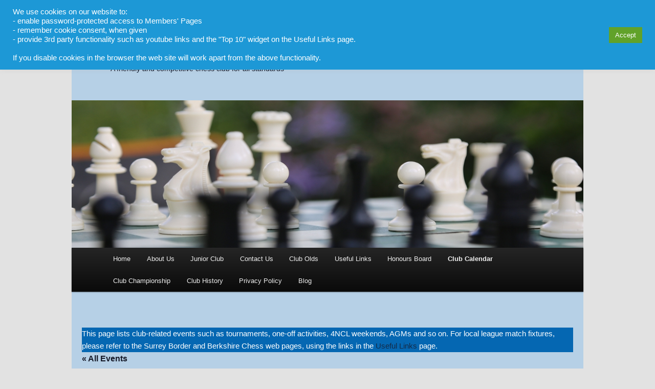

--- FILE ---
content_type: text/html; charset=UTF-8
request_url: https://crowthornechess.org.uk/event/club-real-world-meeting-4/
body_size: 15728
content:
<!DOCTYPE html>
<!--[if IE 6]>
<html id="ie6" dir="ltr" lang="en-GB">
<![endif]-->
<!--[if IE 7]>
<html id="ie7" dir="ltr" lang="en-GB">
<![endif]-->
<!--[if IE 8]>
<html id="ie8" dir="ltr" lang="en-GB">
<![endif]-->
<!--[if !(IE 6) | !(IE 7) | !(IE 8)  ]><!-->
<html dir="ltr" lang="en-GB">
<!--<![endif]-->
<head>
<meta charset="UTF-8" />
<meta name="viewport" content="width=device-width" />
<title>Club (real world) meeting | Crowthorne Chess ClubCrowthorne Chess Club</title>
<link rel="profile" href="http://gmpg.org/xfn/11" />
<link rel="stylesheet" type="text/css" media="all" href="https://crowthornechess.org.uk/wp-content/themes/twentyeleven-child/style.css" />
<link rel="pingback" href="https://crowthornechess.org.uk/xmlrpc.php" />
<!--[if lt IE 9]>
<script src="https://crowthornechess.org.uk/wp-content/themes/twentyeleven/js/html5.js" type="text/javascript"></script>
<![endif]-->
<link rel='stylesheet' id='tribe-events-views-v2-bootstrap-datepicker-styles-css' href='https://crowthornechess.org.uk/wp-content/plugins/the-events-calendar/vendor/bootstrap-datepicker/css/bootstrap-datepicker.standalone.min.css?ver=6.15.13.1' type='text/css' media='all' />
<link rel='stylesheet' id='tec-variables-skeleton-css' href='https://crowthornechess.org.uk/wp-content/plugins/the-events-calendar/common/build/css/variables-skeleton.css?ver=6.10.1' type='text/css' media='all' />
<link rel='stylesheet' id='tec-variables-full-css' href='https://crowthornechess.org.uk/wp-content/plugins/the-events-calendar/common/build/css/variables-full.css?ver=6.10.1' type='text/css' media='all' />
<link rel='stylesheet' id='tribe-common-skeleton-style-css' href='https://crowthornechess.org.uk/wp-content/plugins/the-events-calendar/common/build/css/common-skeleton.css?ver=6.10.1' type='text/css' media='all' />
<link rel='stylesheet' id='tribe-common-full-style-css' href='https://crowthornechess.org.uk/wp-content/plugins/the-events-calendar/common/build/css/common-full.css?ver=6.10.1' type='text/css' media='all' />
<link rel='stylesheet' id='tribe-tooltipster-css-css' href='https://crowthornechess.org.uk/wp-content/plugins/the-events-calendar/common/vendor/tooltipster/tooltipster.bundle.min.css?ver=6.10.1' type='text/css' media='all' />
<link rel='stylesheet' id='tribe-events-views-v2-skeleton-css' href='https://crowthornechess.org.uk/wp-content/plugins/the-events-calendar/build/css/views-skeleton.css?ver=6.15.13.1' type='text/css' media='all' />
<link rel='stylesheet' id='tribe-events-views-v2-full-css' href='https://crowthornechess.org.uk/wp-content/plugins/the-events-calendar/build/css/views-full.css?ver=6.15.13.1' type='text/css' media='all' />
<link rel='stylesheet' id='tribe-events-views-v2-print-css' href='https://crowthornechess.org.uk/wp-content/plugins/the-events-calendar/build/css/views-print.css?ver=6.15.13.1' type='text/css' media='print' />

		<!-- All in One SEO 4.9.3 - aioseo.com -->
	<meta name="description" content="We will meet on Thursday at the Cafe and Bar in the Pinewood Centre in Crowthorne. See the blog entry or for more details." />
	<meta name="robots" content="max-image-preview:large" />
	<meta name="author" content="crowword"/>
	<link rel="canonical" href="https://crowthornechess.org.uk/event/club-real-world-meeting-4/" />
	<meta name="generator" content="All in One SEO (AIOSEO) 4.9.3" />
		<script type="application/ld+json" class="aioseo-schema">
			{"@context":"https:\/\/schema.org","@graph":[{"@type":"BreadcrumbList","@id":"https:\/\/crowthornechess.org.uk\/event\/club-real-world-meeting-4\/#breadcrumblist","itemListElement":[{"@type":"ListItem","@id":"https:\/\/crowthornechess.org.uk#listItem","position":1,"name":"Home","item":"https:\/\/crowthornechess.org.uk","nextItem":{"@type":"ListItem","@id":"https:\/\/crowthornechess.org.uk\/events\/#listItem","name":"Events"}},{"@type":"ListItem","@id":"https:\/\/crowthornechess.org.uk\/events\/#listItem","position":2,"name":"Events","item":"https:\/\/crowthornechess.org.uk\/events\/","nextItem":{"@type":"ListItem","@id":"https:\/\/crowthornechess.org.uk\/events\/category\/club-meetings\/#listItem","name":"Club Meetings"},"previousItem":{"@type":"ListItem","@id":"https:\/\/crowthornechess.org.uk#listItem","name":"Home"}},{"@type":"ListItem","@id":"https:\/\/crowthornechess.org.uk\/events\/category\/club-meetings\/#listItem","position":3,"name":"Club Meetings","item":"https:\/\/crowthornechess.org.uk\/events\/category\/club-meetings\/","nextItem":{"@type":"ListItem","@id":"https:\/\/crowthornechess.org.uk\/event\/club-real-world-meeting-4\/#listItem","name":"Club (real world) meeting"},"previousItem":{"@type":"ListItem","@id":"https:\/\/crowthornechess.org.uk\/events\/#listItem","name":"Events"}},{"@type":"ListItem","@id":"https:\/\/crowthornechess.org.uk\/event\/club-real-world-meeting-4\/#listItem","position":4,"name":"Club (real world) meeting","previousItem":{"@type":"ListItem","@id":"https:\/\/crowthornechess.org.uk\/events\/category\/club-meetings\/#listItem","name":"Club Meetings"}}]},{"@type":"Organization","@id":"https:\/\/crowthornechess.org.uk\/#organization","name":"Crowthorne Chess Club","description":"A friendly and competitive chess club for all standards","url":"https:\/\/crowthornechess.org.uk\/","logo":{"@type":"ImageObject","url":"https:\/\/crowthornechess.org.uk\/wp-content\/uploads\/2020\/11\/crowlogo.jpg","@id":"https:\/\/crowthornechess.org.uk\/event\/club-real-world-meeting-4\/#organizationLogo","width":512,"height":512},"image":{"@id":"https:\/\/crowthornechess.org.uk\/event\/club-real-world-meeting-4\/#organizationLogo"}},{"@type":"Person","@id":"https:\/\/crowthornechess.org.uk\/author\/crowword\/#author","url":"https:\/\/crowthornechess.org.uk\/author\/crowword\/","name":"crowword","image":{"@type":"ImageObject","@id":"https:\/\/crowthornechess.org.uk\/event\/club-real-world-meeting-4\/#authorImage","url":"https:\/\/secure.gravatar.com\/avatar\/9df9e94ae628c8932961248ebd70e2b8972fdc121e987d68a0a58bcd9370f12b?s=96&d=mm&r=g","width":96,"height":96,"caption":"crowword"}},{"@type":"WebPage","@id":"https:\/\/crowthornechess.org.uk\/event\/club-real-world-meeting-4\/#webpage","url":"https:\/\/crowthornechess.org.uk\/event\/club-real-world-meeting-4\/","name":"Club (real world) meeting | Crowthorne Chess Club","description":"We will meet on Thursday at the Cafe and Bar in the Pinewood Centre in Crowthorne. See the blog entry or for more details.","inLanguage":"en-GB","isPartOf":{"@id":"https:\/\/crowthornechess.org.uk\/#website"},"breadcrumb":{"@id":"https:\/\/crowthornechess.org.uk\/event\/club-real-world-meeting-4\/#breadcrumblist"},"author":{"@id":"https:\/\/crowthornechess.org.uk\/author\/crowword\/#author"},"creator":{"@id":"https:\/\/crowthornechess.org.uk\/author\/crowword\/#author"},"datePublished":"2021-06-26T11:21:38+01:00","dateModified":"2021-06-26T11:23:45+01:00"},{"@type":"WebSite","@id":"https:\/\/crowthornechess.org.uk\/#website","url":"https:\/\/crowthornechess.org.uk\/","name":"Crowthorne Chess Club","description":"A friendly and competitive chess club for all standards","inLanguage":"en-GB","publisher":{"@id":"https:\/\/crowthornechess.org.uk\/#organization"}}]}
		</script>
		<!-- All in One SEO -->

<link rel='dns-prefetch' href='//fonts.googleapis.com' />
<link rel="alternate" type="application/rss+xml" title="Crowthorne Chess Club &raquo; Feed" href="https://crowthornechess.org.uk/feed/" />
<link rel="alternate" type="application/rss+xml" title="Crowthorne Chess Club &raquo; Comments Feed" href="https://crowthornechess.org.uk/comments/feed/" />
<link rel="alternate" type="text/calendar" title="Crowthorne Chess Club &raquo; iCal Feed" href="https://crowthornechess.org.uk/events/?ical=1" />
<link rel="alternate" title="oEmbed (JSON)" type="application/json+oembed" href="https://crowthornechess.org.uk/wp-json/oembed/1.0/embed?url=https%3A%2F%2Fcrowthornechess.org.uk%2Fevent%2Fclub-real-world-meeting-4%2F" />
<link rel="alternate" title="oEmbed (XML)" type="text/xml+oembed" href="https://crowthornechess.org.uk/wp-json/oembed/1.0/embed?url=https%3A%2F%2Fcrowthornechess.org.uk%2Fevent%2Fclub-real-world-meeting-4%2F&#038;format=xml" />
<style id='wp-img-auto-sizes-contain-inline-css' type='text/css'>
img:is([sizes=auto i],[sizes^="auto," i]){contain-intrinsic-size:3000px 1500px}
/*# sourceURL=wp-img-auto-sizes-contain-inline-css */
</style>
<link rel='stylesheet' id='tribe-events-v2-single-skeleton-css' href='https://crowthornechess.org.uk/wp-content/plugins/the-events-calendar/build/css/tribe-events-single-skeleton.css?ver=6.15.13.1' type='text/css' media='all' />
<link rel='stylesheet' id='tribe-events-v2-single-skeleton-full-css' href='https://crowthornechess.org.uk/wp-content/plugins/the-events-calendar/build/css/tribe-events-single-full.css?ver=6.15.13.1' type='text/css' media='all' />
<style id='wp-emoji-styles-inline-css' type='text/css'>

	img.wp-smiley, img.emoji {
		display: inline !important;
		border: none !important;
		box-shadow: none !important;
		height: 1em !important;
		width: 1em !important;
		margin: 0 0.07em !important;
		vertical-align: -0.1em !important;
		background: none !important;
		padding: 0 !important;
	}
/*# sourceURL=wp-emoji-styles-inline-css */
</style>
<link rel='stylesheet' id='wp-block-library-css' href='https://crowthornechess.org.uk/wp-includes/css/dist/block-library/style.min.css?ver=1a229c29d7b871799a33c5727b29ab65' type='text/css' media='all' />
<style id='global-styles-inline-css' type='text/css'>
:root{--wp--preset--aspect-ratio--square: 1;--wp--preset--aspect-ratio--4-3: 4/3;--wp--preset--aspect-ratio--3-4: 3/4;--wp--preset--aspect-ratio--3-2: 3/2;--wp--preset--aspect-ratio--2-3: 2/3;--wp--preset--aspect-ratio--16-9: 16/9;--wp--preset--aspect-ratio--9-16: 9/16;--wp--preset--color--black: #000;--wp--preset--color--cyan-bluish-gray: #abb8c3;--wp--preset--color--white: #fff;--wp--preset--color--pale-pink: #f78da7;--wp--preset--color--vivid-red: #cf2e2e;--wp--preset--color--luminous-vivid-orange: #ff6900;--wp--preset--color--luminous-vivid-amber: #fcb900;--wp--preset--color--light-green-cyan: #7bdcb5;--wp--preset--color--vivid-green-cyan: #00d084;--wp--preset--color--pale-cyan-blue: #8ed1fc;--wp--preset--color--vivid-cyan-blue: #0693e3;--wp--preset--color--vivid-purple: #9b51e0;--wp--preset--color--blue: #1982d1;--wp--preset--color--dark-gray: #373737;--wp--preset--color--medium-gray: #666;--wp--preset--color--light-gray: #e2e2e2;--wp--preset--gradient--vivid-cyan-blue-to-vivid-purple: linear-gradient(135deg,rgb(6,147,227) 0%,rgb(155,81,224) 100%);--wp--preset--gradient--light-green-cyan-to-vivid-green-cyan: linear-gradient(135deg,rgb(122,220,180) 0%,rgb(0,208,130) 100%);--wp--preset--gradient--luminous-vivid-amber-to-luminous-vivid-orange: linear-gradient(135deg,rgb(252,185,0) 0%,rgb(255,105,0) 100%);--wp--preset--gradient--luminous-vivid-orange-to-vivid-red: linear-gradient(135deg,rgb(255,105,0) 0%,rgb(207,46,46) 100%);--wp--preset--gradient--very-light-gray-to-cyan-bluish-gray: linear-gradient(135deg,rgb(238,238,238) 0%,rgb(169,184,195) 100%);--wp--preset--gradient--cool-to-warm-spectrum: linear-gradient(135deg,rgb(74,234,220) 0%,rgb(151,120,209) 20%,rgb(207,42,186) 40%,rgb(238,44,130) 60%,rgb(251,105,98) 80%,rgb(254,248,76) 100%);--wp--preset--gradient--blush-light-purple: linear-gradient(135deg,rgb(255,206,236) 0%,rgb(152,150,240) 100%);--wp--preset--gradient--blush-bordeaux: linear-gradient(135deg,rgb(254,205,165) 0%,rgb(254,45,45) 50%,rgb(107,0,62) 100%);--wp--preset--gradient--luminous-dusk: linear-gradient(135deg,rgb(255,203,112) 0%,rgb(199,81,192) 50%,rgb(65,88,208) 100%);--wp--preset--gradient--pale-ocean: linear-gradient(135deg,rgb(255,245,203) 0%,rgb(182,227,212) 50%,rgb(51,167,181) 100%);--wp--preset--gradient--electric-grass: linear-gradient(135deg,rgb(202,248,128) 0%,rgb(113,206,126) 100%);--wp--preset--gradient--midnight: linear-gradient(135deg,rgb(2,3,129) 0%,rgb(40,116,252) 100%);--wp--preset--font-size--small: 13px;--wp--preset--font-size--medium: 20px;--wp--preset--font-size--large: 36px;--wp--preset--font-size--x-large: 42px;--wp--preset--spacing--20: 0.44rem;--wp--preset--spacing--30: 0.67rem;--wp--preset--spacing--40: 1rem;--wp--preset--spacing--50: 1.5rem;--wp--preset--spacing--60: 2.25rem;--wp--preset--spacing--70: 3.38rem;--wp--preset--spacing--80: 5.06rem;--wp--preset--shadow--natural: 6px 6px 9px rgba(0, 0, 0, 0.2);--wp--preset--shadow--deep: 12px 12px 50px rgba(0, 0, 0, 0.4);--wp--preset--shadow--sharp: 6px 6px 0px rgba(0, 0, 0, 0.2);--wp--preset--shadow--outlined: 6px 6px 0px -3px rgb(255, 255, 255), 6px 6px rgb(0, 0, 0);--wp--preset--shadow--crisp: 6px 6px 0px rgb(0, 0, 0);}:where(.is-layout-flex){gap: 0.5em;}:where(.is-layout-grid){gap: 0.5em;}body .is-layout-flex{display: flex;}.is-layout-flex{flex-wrap: wrap;align-items: center;}.is-layout-flex > :is(*, div){margin: 0;}body .is-layout-grid{display: grid;}.is-layout-grid > :is(*, div){margin: 0;}:where(.wp-block-columns.is-layout-flex){gap: 2em;}:where(.wp-block-columns.is-layout-grid){gap: 2em;}:where(.wp-block-post-template.is-layout-flex){gap: 1.25em;}:where(.wp-block-post-template.is-layout-grid){gap: 1.25em;}.has-black-color{color: var(--wp--preset--color--black) !important;}.has-cyan-bluish-gray-color{color: var(--wp--preset--color--cyan-bluish-gray) !important;}.has-white-color{color: var(--wp--preset--color--white) !important;}.has-pale-pink-color{color: var(--wp--preset--color--pale-pink) !important;}.has-vivid-red-color{color: var(--wp--preset--color--vivid-red) !important;}.has-luminous-vivid-orange-color{color: var(--wp--preset--color--luminous-vivid-orange) !important;}.has-luminous-vivid-amber-color{color: var(--wp--preset--color--luminous-vivid-amber) !important;}.has-light-green-cyan-color{color: var(--wp--preset--color--light-green-cyan) !important;}.has-vivid-green-cyan-color{color: var(--wp--preset--color--vivid-green-cyan) !important;}.has-pale-cyan-blue-color{color: var(--wp--preset--color--pale-cyan-blue) !important;}.has-vivid-cyan-blue-color{color: var(--wp--preset--color--vivid-cyan-blue) !important;}.has-vivid-purple-color{color: var(--wp--preset--color--vivid-purple) !important;}.has-black-background-color{background-color: var(--wp--preset--color--black) !important;}.has-cyan-bluish-gray-background-color{background-color: var(--wp--preset--color--cyan-bluish-gray) !important;}.has-white-background-color{background-color: var(--wp--preset--color--white) !important;}.has-pale-pink-background-color{background-color: var(--wp--preset--color--pale-pink) !important;}.has-vivid-red-background-color{background-color: var(--wp--preset--color--vivid-red) !important;}.has-luminous-vivid-orange-background-color{background-color: var(--wp--preset--color--luminous-vivid-orange) !important;}.has-luminous-vivid-amber-background-color{background-color: var(--wp--preset--color--luminous-vivid-amber) !important;}.has-light-green-cyan-background-color{background-color: var(--wp--preset--color--light-green-cyan) !important;}.has-vivid-green-cyan-background-color{background-color: var(--wp--preset--color--vivid-green-cyan) !important;}.has-pale-cyan-blue-background-color{background-color: var(--wp--preset--color--pale-cyan-blue) !important;}.has-vivid-cyan-blue-background-color{background-color: var(--wp--preset--color--vivid-cyan-blue) !important;}.has-vivid-purple-background-color{background-color: var(--wp--preset--color--vivid-purple) !important;}.has-black-border-color{border-color: var(--wp--preset--color--black) !important;}.has-cyan-bluish-gray-border-color{border-color: var(--wp--preset--color--cyan-bluish-gray) !important;}.has-white-border-color{border-color: var(--wp--preset--color--white) !important;}.has-pale-pink-border-color{border-color: var(--wp--preset--color--pale-pink) !important;}.has-vivid-red-border-color{border-color: var(--wp--preset--color--vivid-red) !important;}.has-luminous-vivid-orange-border-color{border-color: var(--wp--preset--color--luminous-vivid-orange) !important;}.has-luminous-vivid-amber-border-color{border-color: var(--wp--preset--color--luminous-vivid-amber) !important;}.has-light-green-cyan-border-color{border-color: var(--wp--preset--color--light-green-cyan) !important;}.has-vivid-green-cyan-border-color{border-color: var(--wp--preset--color--vivid-green-cyan) !important;}.has-pale-cyan-blue-border-color{border-color: var(--wp--preset--color--pale-cyan-blue) !important;}.has-vivid-cyan-blue-border-color{border-color: var(--wp--preset--color--vivid-cyan-blue) !important;}.has-vivid-purple-border-color{border-color: var(--wp--preset--color--vivid-purple) !important;}.has-vivid-cyan-blue-to-vivid-purple-gradient-background{background: var(--wp--preset--gradient--vivid-cyan-blue-to-vivid-purple) !important;}.has-light-green-cyan-to-vivid-green-cyan-gradient-background{background: var(--wp--preset--gradient--light-green-cyan-to-vivid-green-cyan) !important;}.has-luminous-vivid-amber-to-luminous-vivid-orange-gradient-background{background: var(--wp--preset--gradient--luminous-vivid-amber-to-luminous-vivid-orange) !important;}.has-luminous-vivid-orange-to-vivid-red-gradient-background{background: var(--wp--preset--gradient--luminous-vivid-orange-to-vivid-red) !important;}.has-very-light-gray-to-cyan-bluish-gray-gradient-background{background: var(--wp--preset--gradient--very-light-gray-to-cyan-bluish-gray) !important;}.has-cool-to-warm-spectrum-gradient-background{background: var(--wp--preset--gradient--cool-to-warm-spectrum) !important;}.has-blush-light-purple-gradient-background{background: var(--wp--preset--gradient--blush-light-purple) !important;}.has-blush-bordeaux-gradient-background{background: var(--wp--preset--gradient--blush-bordeaux) !important;}.has-luminous-dusk-gradient-background{background: var(--wp--preset--gradient--luminous-dusk) !important;}.has-pale-ocean-gradient-background{background: var(--wp--preset--gradient--pale-ocean) !important;}.has-electric-grass-gradient-background{background: var(--wp--preset--gradient--electric-grass) !important;}.has-midnight-gradient-background{background: var(--wp--preset--gradient--midnight) !important;}.has-small-font-size{font-size: var(--wp--preset--font-size--small) !important;}.has-medium-font-size{font-size: var(--wp--preset--font-size--medium) !important;}.has-large-font-size{font-size: var(--wp--preset--font-size--large) !important;}.has-x-large-font-size{font-size: var(--wp--preset--font-size--x-large) !important;}
/*# sourceURL=global-styles-inline-css */
</style>

<style id='classic-theme-styles-inline-css' type='text/css'>
/*! This file is auto-generated */
.wp-block-button__link{color:#fff;background-color:#32373c;border-radius:9999px;box-shadow:none;text-decoration:none;padding:calc(.667em + 2px) calc(1.333em + 2px);font-size:1.125em}.wp-block-file__button{background:#32373c;color:#fff;text-decoration:none}
/*# sourceURL=/wp-includes/css/classic-themes.min.css */
</style>
<link rel='stylesheet' id='bbspoiler-css' href='https://crowthornechess.org.uk/wp-content/plugins/bbspoiler/inc/bbspoiler.css?ver=1a229c29d7b871799a33c5727b29ab65' type='text/css' media='all' />
<link rel='stylesheet' id='cookie-law-info-css' href='https://crowthornechess.org.uk/wp-content/plugins/cookie-law-info/legacy/public/css/cookie-law-info-public.css?ver=3.3.9.1' type='text/css' media='all' />
<link rel='stylesheet' id='cookie-law-info-gdpr-css' href='https://crowthornechess.org.uk/wp-content/plugins/cookie-law-info/legacy/public/css/cookie-law-info-gdpr.css?ver=3.3.9.1' type='text/css' media='all' />
<link rel='stylesheet' id='english-chess-data-css' href='https://crowthornechess.org.uk/wp-content/plugins/english-chess-data/public/css/echd-league-data-public.css?ver=1.0.3' type='text/css' media='all' />
<link rel='stylesheet' id='daextletal-google-font-1-css' href='https://fonts.googleapis.com/css2?family=Open+Sans&#038;ver=1.22#038;display=swap' type='text/css' media='all' />
<link rel='stylesheet' id='daextletal-general-css' href='https://crowthornechess.org.uk/wp-content/plugins/league-table-lite/public/assets/css/general.min.css?ver=1.22' type='text/css' media='all' />
<link rel='stylesheet' id='twentyeleven-block-style-css' href='https://crowthornechess.org.uk/wp-content/themes/twentyeleven/blocks.css?ver=20240703' type='text/css' media='all' />
<link rel='stylesheet' id='easy_table_style-css' href='https://crowthornechess.org.uk/wp-content/plugins/easy-table/themes/cuscosky/style.css?ver=1.8' type='text/css' media='all' />
<link rel='stylesheet' id='fo-fonts-declaration-css' href='https://crowthornechess.org.uk/wp-content/uploads/font-organizer/fo-declarations.css?ver=1a229c29d7b871799a33c5727b29ab65' type='text/css' media='all' />
<link rel='stylesheet' id='fo-fonts-elements-css' href='https://crowthornechess.org.uk/wp-content/uploads/font-organizer/fo-elements.css?ver=1a229c29d7b871799a33c5727b29ab65' type='text/css' media='all' />
<script type="text/javascript" src="https://crowthornechess.org.uk/wp-includes/js/jquery/jquery.min.js?ver=3.7.1" id="jquery-core-js"></script>
<script type="text/javascript" src="https://crowthornechess.org.uk/wp-includes/js/jquery/jquery-migrate.min.js?ver=3.4.1" id="jquery-migrate-js"></script>
<script type="text/javascript" src="https://crowthornechess.org.uk/wp-content/plugins/the-events-calendar/common/build/js/tribe-common.js?ver=9c44e11f3503a33e9540" id="tribe-common-js"></script>
<script type="text/javascript" src="https://crowthornechess.org.uk/wp-content/plugins/the-events-calendar/build/js/views/breakpoints.js?ver=4208de2df2852e0b91ec" id="tribe-events-views-v2-breakpoints-js"></script>
<script type="text/javascript" id="bbspoiler-js-extra">
/* <![CDATA[ */
var title = {"unfolded":"Expand","folded":"Collapse"};
//# sourceURL=bbspoiler-js-extra
/* ]]> */
</script>
<script type="text/javascript" src="https://crowthornechess.org.uk/wp-content/plugins/bbspoiler/inc/bbspoiler.js?ver=1a229c29d7b871799a33c5727b29ab65" id="bbspoiler-js"></script>
<script type="text/javascript" id="cookie-law-info-js-extra">
/* <![CDATA[ */
var Cli_Data = {"nn_cookie_ids":[],"cookielist":[],"non_necessary_cookies":[],"ccpaEnabled":"","ccpaRegionBased":"","ccpaBarEnabled":"","strictlyEnabled":["necessary","obligatoire"],"ccpaType":"gdpr","js_blocking":"1","custom_integration":"","triggerDomRefresh":"","secure_cookies":""};
var cli_cookiebar_settings = {"animate_speed_hide":"500","animate_speed_show":"500","background":"#1d98d6","border":"#b1a6a6c2","border_on":"","button_1_button_colour":"#61a229","button_1_button_hover":"#4e8221","button_1_link_colour":"#fff","button_1_as_button":"1","button_1_new_win":"","button_2_button_colour":"#333","button_2_button_hover":"#292929","button_2_link_colour":"#444","button_2_as_button":"","button_2_hidebar":"","button_3_button_colour":"#dedfe0","button_3_button_hover":"#b2b2b3","button_3_link_colour":"#333333","button_3_as_button":"1","button_3_new_win":"","button_4_button_colour":"#dedfe0","button_4_button_hover":"#b2b2b3","button_4_link_colour":"#333333","button_4_as_button":"1","button_7_button_colour":"#61a229","button_7_button_hover":"#4e8221","button_7_link_colour":"#fff","button_7_as_button":"1","button_7_new_win":"","font_family":"inherit","header_fix":"1","notify_animate_hide":"1","notify_animate_show":"","notify_div_id":"#cookie-law-info-bar","notify_position_horizontal":"right","notify_position_vertical":"top","scroll_close":"","scroll_close_reload":"","accept_close_reload":"","reject_close_reload":"","showagain_tab":"","showagain_background":"#fff","showagain_border":"#000","showagain_div_id":"#cookie-law-info-again","showagain_x_position":"100px","text":"#ffffff","show_once_yn":"","show_once":"10000","logging_on":"","as_popup":"","popup_overlay":"","bar_heading_text":"","cookie_bar_as":"banner","popup_showagain_position":"bottom-right","widget_position":"left"};
var log_object = {"ajax_url":"https://crowthornechess.org.uk/wp-admin/admin-ajax.php"};
//# sourceURL=cookie-law-info-js-extra
/* ]]> */
</script>
<script type="text/javascript" src="https://crowthornechess.org.uk/wp-content/plugins/cookie-law-info/legacy/public/js/cookie-law-info-public.js?ver=3.3.9.1" id="cookie-law-info-js"></script>
<link rel="https://api.w.org/" href="https://crowthornechess.org.uk/wp-json/" /><link rel="alternate" title="JSON" type="application/json" href="https://crowthornechess.org.uk/wp-json/wp/v2/tribe_events/2874" /><link rel="EditURI" type="application/rsd+xml" title="RSD" href="https://crowthornechess.org.uk/xmlrpc.php?rsd" />

<link rel='shortlink' href='https://crowthornechess.org.uk/?p=2874' />
<meta name="tec-api-version" content="v1"><meta name="tec-api-origin" content="https://crowthornechess.org.uk"><link rel="alternate" href="https://crowthornechess.org.uk/wp-json/tribe/events/v1/events/2874" /><!-- Analytics by WP Statistics - https://wp-statistics.com -->
	<style>
		/* Link color */
		a,
		#site-title a:focus,
		#site-title a:hover,
		#site-title a:active,
		.entry-title a:hover,
		.entry-title a:focus,
		.entry-title a:active,
		.widget_twentyeleven_ephemera .comments-link a:hover,
		section.recent-posts .other-recent-posts a[rel="bookmark"]:hover,
		section.recent-posts .other-recent-posts .comments-link a:hover,
		.format-image footer.entry-meta a:hover,
		#site-generator a:hover {
			color: #152b48;
		}
		section.recent-posts .other-recent-posts .comments-link a:hover {
			border-color: #152b48;
		}
		article.feature-image.small .entry-summary p a:hover,
		.entry-header .comments-link a:hover,
		.entry-header .comments-link a:focus,
		.entry-header .comments-link a:active,
		.feature-slider a.active {
			background-color: #152b48;
		}
	</style>
			<style type="text/css" id="twentyeleven-header-css">
				#site-title a,
		#site-description {
			color: #000e23;
		}
		</style>
		<script type="application/ld+json">
[{"@context":"http://schema.org","@type":"Event","name":"Club (real world) meeting","description":"&lt;p&gt;We will meet on Thursday at the Cafe and Bar in the Pinewood Centre in Crowthorne. See the blog entry or for more details.&lt;/p&gt;\\n","url":"https://crowthornechess.org.uk/event/club-real-world-meeting-4/","eventAttendanceMode":"https://schema.org/OfflineEventAttendanceMode","eventStatus":"https://schema.org/EventScheduled","startDate":"2021-07-01T20:00:00+01:00","endDate":"2021-07-01T22:00:00+01:00","location":{"@type":"Place","name":"Pinewood Centre","description":"","url":"","address":{"@type":"PostalAddress","streetAddress":"Pinewood Centre, Old Wokingham Road","addressLocality":"Wokingham","addressRegion":"Berkshire","postalCode":"RG40 3AQ","addressCountry":"United Kingdom"},"telephone":"","sameAs":"https://www.pinewoodbarandcafe.co.uk/"},"organizer":{"@type":"Person","name":"Jonathan Welton","description":"","url":"","telephone":"","email":"","sameAs":""},"performer":"Organization"}]
</script><link rel="icon" href="https://crowthornechess.org.uk/wp-content/uploads/2019/07/cropped-crowboard512-32x32.jpg" sizes="32x32" />
<link rel="icon" href="https://crowthornechess.org.uk/wp-content/uploads/2019/07/cropped-crowboard512-192x192.jpg" sizes="192x192" />
<link rel="apple-touch-icon" href="https://crowthornechess.org.uk/wp-content/uploads/2019/07/cropped-crowboard512-180x180.jpg" />
<meta name="msapplication-TileImage" content="https://crowthornechess.org.uk/wp-content/uploads/2019/07/cropped-crowboard512-270x270.jpg" />
		<style type="text/css" id="wp-custom-css">
			.left-sidebar #primary {
	float: right;
	margin: 0 0 0 -21.4%;
	width: 100%;
}
.left-sidebar #content {
	margin: 0 7.6% 0 25%;
	width: 69.4%;
}
.left-sidebar #secondary {
	float: left;
	margin-left: 7.6%;
	margin-right: 0;
	width: 13.8%;
}
#page {
background-color: #b6d0e6;
}		</style>
		<link rel='stylesheet' id='cookie-law-info-table-css' href='https://crowthornechess.org.uk/wp-content/plugins/cookie-law-info/legacy/public/css/cookie-law-info-table.css?ver=3.3.9.1' type='text/css' media='all' />
</head>

<body class="wp-singular tribe_events-template-default single single-tribe_events postid-2874 custom-background wp-embed-responsive wp-theme-twentyeleven wp-child-theme-twentyeleven-child tribe-events-page-template tribe-no-js tribe-filter-live singular two-column left-sidebar events-single tribe-events-style-full tribe-events-style-theme">
<div id="page" class="hfeed">
	<header id="branding" role="banner">
			<hgroup>
				<h1 id="site-title"><span><a href="https://crowthornechess.org.uk/" rel="home">Crowthorne Chess Club</a></span></h1>
				<h2 id="site-description">A friendly and competitive chess club for all standards</h2>
			</hgroup>

						<a href="https://crowthornechess.org.uk/">
									<img src="https://www.crowthornechess.org.uk/wp-content/uploads/2014/06/1588-1.jpg" width="1000" height="288" alt="" />
							</a>
			
			<!--THis block has been commented out by CP					<form method="get" id="searchform" action="https://crowthornechess.org.uk/">
		<label for="s" class="assistive-text">Search</label>
		<input type="text" class="field" name="s" id="s" placeholder="Search" />
		<input type="submit" class="submit" name="submit" id="searchsubmit" value="Search" />
	</form>
			-->

			<nav id="access" role="navigation">
				<h3 class="assistive-text">Main menu</h3>
								<div class="skip-link"><a class="assistive-text" href="#content">Skip to primary content</a></div>
												<div class="menu-menu-2-container"><ul id="menu-menu-2" class="menu"><li id="menu-item-757" class="menu-item menu-item-type-post_type menu-item-object-page menu-item-757"><a href="https://crowthornechess.org.uk/home/">Home</a></li>
<li id="menu-item-760" class="menu-item menu-item-type-post_type menu-item-object-page menu-item-has-children menu-item-760"><a href="https://crowthornechess.org.uk/about-us/">About Us</a>
<ul class="sub-menu">
	<li id="menu-item-3241" class="menu-item menu-item-type-custom menu-item-object-custom menu-item-3241"><a href="https://crowthornechess.org.uk/about-us#ClubNight">&#8211; Club Nights</a></li>
	<li id="menu-item-982" class="menu-item menu-item-type-custom menu-item-object-custom menu-item-982"><a href="https://crowthornechess.org.uk/about-us#Location">&#8211; Location</a></li>
	<li id="menu-item-983" class="menu-item menu-item-type-custom menu-item-object-custom menu-item-983"><a href="https://crowthornechess.org.uk/about-us#DetailedDirections">&#8211; Detailed Directions</a></li>
	<li id="menu-item-986" class="menu-item menu-item-type-custom menu-item-object-custom menu-item-986"><a href="https://crowthornechess.org.uk/about-us#Membership">&#8211; Membership rates</a></li>
	<li id="menu-item-987" class="menu-item menu-item-type-custom menu-item-object-custom menu-item-987"><a href="https://crowthornechess.org.uk/about-us#Teams">&#8211; Teams</a></li>
</ul>
</li>
<li id="menu-item-758" class="menu-item menu-item-type-post_type menu-item-object-page menu-item-758"><a href="https://crowthornechess.org.uk/junior-club/">Junior Club</a></li>
<li id="menu-item-759" class="menu-item menu-item-type-post_type menu-item-object-page menu-item-759"><a href="https://crowthornechess.org.uk/contact-us/">Contact Us</a></li>
<li id="menu-item-755" class="menu-item menu-item-type-post_type menu-item-object-page menu-item-has-children menu-item-755"><a href="https://crowthornechess.org.uk/club-news/">Club Olds</a>
<ul class="sub-menu">
	<li id="menu-item-1068" class="menu-item menu-item-type-custom menu-item-object-custom menu-item-1068"><a href="https://crowthornechess.org.uk/club-news/">&#8211; Old News (pre-December 2017)</a></li>
	<li id="menu-item-756" class="menu-item menu-item-type-post_type menu-item-object-page menu-item-756"><a href="https://crowthornechess.org.uk/club-news/old-news-pre-summer-2015/">&#8211; Very Old News  (pre-Summer 2015)</a></li>
</ul>
</li>
<li id="menu-item-754" class="menu-item menu-item-type-post_type menu-item-object-page menu-item-754"><a href="https://crowthornechess.org.uk/useful-links/">Useful Links</a></li>
<li id="menu-item-749" class="menu-item menu-item-type-post_type menu-item-object-page menu-item-749"><a href="https://crowthornechess.org.uk/honours-board/">Honours Board</a></li>
<li id="menu-item-761" class="menu-item menu-item-type-custom menu-item-object-custom current-menu-item current_page_item menu-item-761"><a href="https://crowthornechess.org.uk/events/">Club Calendar</a></li>
<li id="menu-item-4401" class="menu-item menu-item-type-post_type menu-item-object-page menu-item-4401"><a href="https://crowthornechess.org.uk/club-championship-5/">Club Championship</a></li>
<li id="menu-item-4022" class="menu-item menu-item-type-post_type menu-item-object-page menu-item-4022"><a href="https://crowthornechess.org.uk/history/">Club History</a></li>
<li id="menu-item-750" class="menu-item menu-item-type-post_type menu-item-object-page menu-item-750"><a href="https://crowthornechess.org.uk/cookie-policy/">Privacy Policy</a></li>
<li id="menu-item-3757" class="menu-item menu-item-type-custom menu-item-object-custom menu-item-3757"><a href="https://www.crowthornechess.org.uk/">Blog</a></li>
</ul></div>			</nav><!-- #access -->
	</header><!-- #branding -->


	<div id="main">
<section id="tribe-events-pg-template" class="tribe-events-pg-template" role="main"><div class="tribe-events-before-html"><div style="background-color: #0567b2; color: white;">This page lists club-related events such as tournaments, one-off activities, 4NCL weekends, AGMs and so on. For local league match fixtures, please refer to the Surrey Border and Berkshire Chess web pages, using the links in the <a href="https://crowthornechess.org.uk/useful-links/">Useful Links</a> page.</div>
</div><span class="tribe-events-ajax-loading"><img class="tribe-events-spinner-medium" src="https://crowthornechess.org.uk/wp-content/plugins/the-events-calendar/src/resources/images/tribe-loading.gif" alt="Loading Events" /></span>
<div id="tribe-events-content" class="tribe-events-single">

	<p class="tribe-events-back">
		<a href="https://crowthornechess.org.uk/events/"> &laquo; All Events</a>
	</p>

	<!-- Notices -->
	<div class="tribe-events-notices"><ul><li>This event has passed.</li></ul></div>
	<h1 class="tribe-events-single-event-title">Club (real world) meeting</h1>
	<div class="tribe-events-schedule tribe-clearfix">
		<div><span class="tribe-event-date-start">Thursday, 1 July 2021 at 8:00 pm</span> - <span class="tribe-event-time">10:00 pm</span></div>			</div>

	<!-- Event header -->
	<div id="tribe-events-header"  data-title="Club (real world) meeting | Crowthorne Chess Club" data-viewtitle="Club (real world) meeting">
		<!-- Navigation -->
		<nav class="tribe-events-nav-pagination" aria-label="Event Navigation">
			<ul class="tribe-events-sub-nav">
				<li class="tribe-events-nav-previous"><a href="https://crowthornechess.org.uk/event/club-real-world-meeting-3/"><span>&laquo;</span> Club (real world) meeting</a></li>
				<li class="tribe-events-nav-next"><a href="https://crowthornechess.org.uk/event/club-real-world-meeting-5/">Club (real world) meeting <span>&raquo;</span></a></li>
			</ul>
			<!-- .tribe-events-sub-nav -->
		</nav>
	</div>
	<!-- #tribe-events-header -->

			<div id="post-2874" class="post-2874 tribe_events type-tribe_events status-publish hentry tribe_events_cat-club-meetings cat_club-meetings">
			<!-- Event featured image, but exclude link -->
			
			<!-- Event content -->
						<div class="tribe-events-single-event-description tribe-events-content">
				<p>We will meet on Thursday at the Cafe and Bar in the Pinewood Centre in Crowthorne. See the <u><a href="https://crowthornechess.org.uk/a-real-meet-up/" target="_blank" rel="noopener">blog entry</a></u> or for more details.</p>
			</div>
			<!-- .tribe-events-single-event-description -->
			<div class="tribe-events tribe-common">
	<div class="tribe-events-c-subscribe-dropdown__container">
		<div class="tribe-events-c-subscribe-dropdown">
			<div class="tribe-common-c-btn-border tribe-events-c-subscribe-dropdown__button">
				<svg
	 class="tribe-common-c-svgicon tribe-common-c-svgicon--cal-export tribe-events-c-subscribe-dropdown__export-icon" 	aria-hidden="true"
	viewBox="0 0 23 17"
	xmlns="http://www.w3.org/2000/svg"
>
	<path fill-rule="evenodd" clip-rule="evenodd" d="M.128.896V16.13c0 .211.145.383.323.383h15.354c.179 0 .323-.172.323-.383V.896c0-.212-.144-.383-.323-.383H.451C.273.513.128.684.128.896Zm16 6.742h-.901V4.679H1.009v10.729h14.218v-3.336h.901V7.638ZM1.01 1.614h14.218v2.058H1.009V1.614Z" />
	<path d="M20.5 9.846H8.312M18.524 6.953l2.89 2.909-2.855 2.855" stroke-width="1.2" stroke-linecap="round" stroke-linejoin="round"/>
</svg>
				<button
					class="tribe-events-c-subscribe-dropdown__button-text"
					aria-expanded="false"
					aria-controls="tribe-events-subscribe-dropdown-content"
					aria-label="View links to add events to your calendar"
				>
					Add to calendar				</button>
				<svg
	 class="tribe-common-c-svgicon tribe-common-c-svgicon--caret-down tribe-events-c-subscribe-dropdown__button-icon" 	aria-hidden="true"
	viewBox="0 0 10 7"
	xmlns="http://www.w3.org/2000/svg"
>
	<path fill-rule="evenodd" clip-rule="evenodd" d="M1.008.609L5 4.6 8.992.61l.958.958L5 6.517.05 1.566l.958-.958z" class="tribe-common-c-svgicon__svg-fill"/>
</svg>
			</div>
			<div id="tribe-events-subscribe-dropdown-content" class="tribe-events-c-subscribe-dropdown__content">
				<ul class="tribe-events-c-subscribe-dropdown__list">
											
<li class="tribe-events-c-subscribe-dropdown__list-item tribe-events-c-subscribe-dropdown__list-item--gcal">
	<a
		href="https://www.google.com/calendar/event?action=TEMPLATE&#038;dates=20210701T200000/20210701T220000&#038;text=Club%20%28real%20world%29%20meeting&#038;details=We+will+meet+on+Thursday+at+the+Cafe+and+Bar+in+the+Pinewood+Centre+in+Crowthorne.+See+the+%3Cu%3E%3Ca+href%3D%22https%3A%2F%2Fcrowthornechess.org.uk%2Fa-real-meet-up%2F%22+target%3D%22_blank%22+rel%3D%22noopener%22%3Eblog+entry%3C%2Fa%3E%3C%2Fu%3E+or+for+more+details.&#038;location=Pinewood%20Centre,%20Pinewood%20Centre,%20Old%20Wokingham%20Road,%20Wokingham,%20Berkshire,%20RG40%203AQ,%20United%20Kingdom&#038;trp=false&#038;ctz=Europe/London&#038;sprop=website:https://crowthornechess.org.uk"
		class="tribe-events-c-subscribe-dropdown__list-item-link"
		target="_blank"
		rel="noopener noreferrer nofollow noindex"
	>
		Google Calendar	</a>
</li>
											
<li class="tribe-events-c-subscribe-dropdown__list-item tribe-events-c-subscribe-dropdown__list-item--ical">
	<a
		href="webcal://crowthornechess.org.uk/event/club-real-world-meeting-4/?ical=1"
		class="tribe-events-c-subscribe-dropdown__list-item-link"
		target="_blank"
		rel="noopener noreferrer nofollow noindex"
	>
		iCalendar	</a>
</li>
											
<li class="tribe-events-c-subscribe-dropdown__list-item tribe-events-c-subscribe-dropdown__list-item--outlook-365">
	<a
		href="https://outlook.office.com/owa/?path=/calendar/action/compose&#038;rrv=addevent&#038;startdt=2021-07-01T20%3A00%3A00%2B01%3A00&#038;enddt=2021-07-01T22%3A00%3A00%2B01%3A00&#038;location=Pinewood%20Centre,%20Pinewood%20Centre,%20Old%20Wokingham%20Road,%20Wokingham,%20Berkshire,%20RG40%203AQ,%20United%20Kingdom&#038;subject=Club%20%28real%20world%29%20meeting&#038;body=We%20will%20meet%20on%20Thursday%20at%20the%20Cafe%20and%20Bar%20in%20the%20Pinewood%20Centre%20in%20Crowthorne.%20See%20the%20blog%20entry%20or%20for%20more%20details."
		class="tribe-events-c-subscribe-dropdown__list-item-link"
		target="_blank"
		rel="noopener noreferrer nofollow noindex"
	>
		Outlook 365	</a>
</li>
											
<li class="tribe-events-c-subscribe-dropdown__list-item tribe-events-c-subscribe-dropdown__list-item--outlook-live">
	<a
		href="https://outlook.live.com/owa/?path=/calendar/action/compose&#038;rrv=addevent&#038;startdt=2021-07-01T20%3A00%3A00%2B01%3A00&#038;enddt=2021-07-01T22%3A00%3A00%2B01%3A00&#038;location=Pinewood%20Centre,%20Pinewood%20Centre,%20Old%20Wokingham%20Road,%20Wokingham,%20Berkshire,%20RG40%203AQ,%20United%20Kingdom&#038;subject=Club%20%28real%20world%29%20meeting&#038;body=We%20will%20meet%20on%20Thursday%20at%20the%20Cafe%20and%20Bar%20in%20the%20Pinewood%20Centre%20in%20Crowthorne.%20See%20the%20blog%20entry%20or%20for%20more%20details."
		class="tribe-events-c-subscribe-dropdown__list-item-link"
		target="_blank"
		rel="noopener noreferrer nofollow noindex"
	>
		Outlook Live	</a>
</li>
									</ul>
			</div>
		</div>
	</div>
</div>

			<!-- Event meta -->
						
	<div class="tribe-events-single-section tribe-events-event-meta primary tribe-clearfix">


<div class="tribe-events-meta-group tribe-events-meta-group-details">
	<h2 class="tribe-events-single-section-title"> Details </h2>
	<ul class="tribe-events-meta-list">

		
			<li class="tribe-events-meta-item">
				<span class="tribe-events-start-date-label tribe-events-meta-label">Date:</span>
				<span class="tribe-events-meta-value">
					<abbr class="tribe-events-abbr tribe-events-start-date published dtstart" title="2021-07-01"> Thursday, 1 July 2021 </abbr>
				</span>
			</li>

			<li class="tribe-events-meta-item">
				<span class="tribe-events-start-time-label tribe-events-meta-label">Time:</span>
				<span class="tribe-events-meta-value">
					<div class="tribe-events-abbr tribe-events-start-time published dtstart" title="2021-07-01">
						8:00 pm - 10:00 pm											</div>
				</span>
			</li>

		
		
		
		<li class="tribe-events-meta-item"><span class="tribe-events-event-categories-label tribe-events-meta-label">Event Category:</span> <span class="tribe-events-event-categories tribe-events-meta-value"><a href="https://crowthornechess.org.uk/events/category/club-meetings/" rel="tag">Club Meetings</a></span></li>
		
		
			</ul>
</div>

<div class="tribe-events-meta-group tribe-events-meta-group-organizer">
	<h2 class="tribe-events-single-section-title">Organiser</h2>
	<ul class="tribe-events-meta-list">
					<li class="tribe-events-meta-item tribe-organizer">
				Jonathan Welton			</li>
				</ul>
</div>

	</div>


			<div class="tribe-events-single-section tribe-events-event-meta secondary tribe-clearfix">
		
<div class="tribe-events-meta-group tribe-events-meta-group-venue">
	<h2 class="tribe-events-single-section-title"> Venue </h2>
	<ul class="tribe-events-meta-list">
				<li class="tribe-events-meta-item tribe-venue"> Pinewood Centre </li>

									<li class="tribe-events-meta-item tribe-venue-location">
					<address class="tribe-events-address">
						<span class="tribe-address">

<span class="tribe-street-address">Pinewood Centre, Old Wokingham Road</span>
	
		<br>
		<span class="tribe-locality">Wokingham</span><span class="tribe-delimiter">,</span>

	<abbr class="tribe-region tribe-events-abbr" title="Berkshire">Berkshire</abbr>

	<span class="tribe-postal-code">RG40 3AQ</span>

	<span class="tribe-country-name">United Kingdom</span>

</span>

													<a class="tribe-events-gmap" href="https://maps.google.com/maps?f=q&#038;source=s_q&#038;hl=en&#038;geocode=&#038;q=Pinewood+Centre%2C+Old+Wokingham+Road+Wokingham+Berkshire+RG40+3AQ+United+Kingdom" title="Click to view a Google Map" target="_blank" rel="noreferrer noopener">+ Google Map</a>											</address>
				</li>
			
			
							<li class="tribe-events-meta-item">
										<span class="tribe-venue-url tribe-events-meta-value"> <a href="https://www.pinewoodbarandcafe.co.uk/" target="_self" rel="external">View Venue Website</a> </span>
				</li>
					
			</ul>
</div>

<div class="tribe-events-venue-map">
	
<iframe
  title="Google maps iframe displaying the address to Pinewood Centre"
  aria-label="Venue location map"
  width="100%"
  height="350px"
  frameborder="0" style="border:0"
  src="https://www.google.com/maps/embed/v1/place?key=AIzaSyDNsicAsP6-VuGtAb1O9riI3oc_NOb7IOU&#038;q=Pinewood+Centre%2C+Old+Wokingham+Road+Wokingham+Berkshire+RG40+3AQ+United+Kingdom+&#038;zoom=4" allowfullscreen>
</iframe>
</div>
			</div>
						</div> <!-- #post-x -->
			
	<!-- Event footer -->
	<div id="tribe-events-footer">
		<!-- Navigation -->
		<nav class="tribe-events-nav-pagination" aria-label="Event Navigation">
			<ul class="tribe-events-sub-nav">
				<li class="tribe-events-nav-previous"><a href="https://crowthornechess.org.uk/event/club-real-world-meeting-3/"><span>&laquo;</span> Club (real world) meeting</a></li>
				<li class="tribe-events-nav-next"><a href="https://crowthornechess.org.uk/event/club-real-world-meeting-5/">Club (real world) meeting <span>&raquo;</span></a></li>
			</ul>
			<!-- .tribe-events-sub-nav -->
		</nav>
	</div>
	<!-- #tribe-events-footer -->

</div><!-- #tribe-events-content -->
<div class="tribe-events-after-html"><p style="text-align: center;"><a href="https://crowthornechess.org.uk/wp-content/uploads/2019/06/crowboard256.jpg"><img class="alignnone size-full wp-image-1652" src="https://crowthornechess.org.uk/wp-content/uploads/2019/06/crowboard256.jpg" alt="" width="256" height="256" /></a></p>
</div>
<!--
This calendar is powered by The Events Calendar.
http://evnt.is/18wn
-->
</section>
	</div><!-- #main -->

	<footer id="colophon" role="contentinfo">

			


	</footer><!-- #colophon -->
</div><!-- #page -->

<script type="speculationrules">
{"prefetch":[{"source":"document","where":{"and":[{"href_matches":"/*"},{"not":{"href_matches":["/wp-*.php","/wp-admin/*","/wp-content/uploads/*","/wp-content/*","/wp-content/plugins/*","/wp-content/themes/twentyeleven-child/*","/wp-content/themes/twentyeleven/*","/*\\?(.+)"]}},{"not":{"selector_matches":"a[rel~=\"nofollow\"]"}},{"not":{"selector_matches":".no-prefetch, .no-prefetch a"}}]},"eagerness":"conservative"}]}
</script>
<!--googleoff: all--><div id="cookie-law-info-bar" data-nosnippet="true"><span><div class="cli-bar-container cli-style-v2"><div class="cli-bar-message">We use cookies on our website to:<br />
- enable password-protected access to Members' Pages<br />
- remember cookie consent, when given<br />
- provide 3rd party functionality such as youtube links and the "Top 10" widget on the Useful Links page.<br />
<br />
If you disable cookies in the browser the web site will work apart from the above functionality.</div><div class="cli-bar-btn_container"><a id="wt-cli-accept-all-btn" role='button' data-cli_action="accept_all" class="wt-cli-element medium cli-plugin-button wt-cli-accept-all-btn cookie_action_close_header cli_action_button">Accept</a></div></div></span></div><div id="cookie-law-info-again" data-nosnippet="true"><span id="cookie_hdr_showagain">Manage consent</span></div><div class="cli-modal" data-nosnippet="true" id="cliSettingsPopup" tabindex="-1" role="dialog" aria-labelledby="cliSettingsPopup" aria-hidden="true">
  <div class="cli-modal-dialog" role="document">
	<div class="cli-modal-content cli-bar-popup">
		  <button type="button" class="cli-modal-close" id="cliModalClose">
			<svg class="" viewBox="0 0 24 24"><path d="M19 6.41l-1.41-1.41-5.59 5.59-5.59-5.59-1.41 1.41 5.59 5.59-5.59 5.59 1.41 1.41 5.59-5.59 5.59 5.59 1.41-1.41-5.59-5.59z"></path><path d="M0 0h24v24h-24z" fill="none"></path></svg>
			<span class="wt-cli-sr-only">Close</span>
		  </button>
		  <div class="cli-modal-body">
			<div class="cli-container-fluid cli-tab-container">
	<div class="cli-row">
		<div class="cli-col-12 cli-align-items-stretch cli-px-0">
			<div class="cli-privacy-overview">
				<h4>Privacy Overview</h4>				<div class="cli-privacy-content">
					<div class="cli-privacy-content-text">This website uses cookies to improve your experience while you navigate through the website. Out of these, the cookies that are categorized as necessary are stored on your browser as they are essential for the working of basic functionalities of the website. We also use third-party cookies that help us analyze and understand how you use this website. These cookies will be stored in your browser only with your consent. You also have the option to opt-out of these cookies. But opting out of some of these cookies may affect your browsing experience.</div>
				</div>
				<a class="cli-privacy-readmore" aria-label="Show more" role="button" data-readmore-text="Show more" data-readless-text="Show less"></a>			</div>
		</div>
		<div class="cli-col-12 cli-align-items-stretch cli-px-0 cli-tab-section-container">
												<div class="cli-tab-section">
						<div class="cli-tab-header">
							<a role="button" tabindex="0" class="cli-nav-link cli-settings-mobile" data-target="necessary" data-toggle="cli-toggle-tab">
								Necessary							</a>
															<div class="wt-cli-necessary-checkbox">
									<input type="checkbox" class="cli-user-preference-checkbox"  id="wt-cli-checkbox-necessary" data-id="checkbox-necessary" checked="checked"  />
									<label class="form-check-label" for="wt-cli-checkbox-necessary">Necessary</label>
								</div>
								<span class="cli-necessary-caption">Always Enabled</span>
													</div>
						<div class="cli-tab-content">
							<div class="cli-tab-pane cli-fade" data-id="necessary">
								<div class="wt-cli-cookie-description">
									Necessary cookies are absolutely essential for the website to function properly. These cookies ensure basic functionalities and security features of the website, anonymously.
<table class="cookielawinfo-row-cat-table cookielawinfo-winter"><thead><tr><th class="cookielawinfo-column-1">Cookie</th><th class="cookielawinfo-column-3">Duration</th><th class="cookielawinfo-column-4">Description</th></tr></thead><tbody><tr class="cookielawinfo-row"><td class="cookielawinfo-column-1">cookielawinfo-checkbox-analytics</td><td class="cookielawinfo-column-3">11 months</td><td class="cookielawinfo-column-4">This cookie is set by GDPR Cookie Consent plugin. The cookie is used to store the user consent for the cookies in the category "Analytics".</td></tr><tr class="cookielawinfo-row"><td class="cookielawinfo-column-1">cookielawinfo-checkbox-functional</td><td class="cookielawinfo-column-3">11 months</td><td class="cookielawinfo-column-4">The cookie is set by GDPR cookie consent to record the user consent for the cookies in the category "Functional".</td></tr><tr class="cookielawinfo-row"><td class="cookielawinfo-column-1">cookielawinfo-checkbox-necessary</td><td class="cookielawinfo-column-3">11 months</td><td class="cookielawinfo-column-4">This cookie is set by GDPR Cookie Consent plugin. The cookies is used to store the user consent for the cookies in the category "Necessary".</td></tr><tr class="cookielawinfo-row"><td class="cookielawinfo-column-1">cookielawinfo-checkbox-others</td><td class="cookielawinfo-column-3">11 months</td><td class="cookielawinfo-column-4">This cookie is set by GDPR Cookie Consent plugin. The cookie is used to store the user consent for the cookies in the category "Other.</td></tr><tr class="cookielawinfo-row"><td class="cookielawinfo-column-1">cookielawinfo-checkbox-performance</td><td class="cookielawinfo-column-3">11 months</td><td class="cookielawinfo-column-4">This cookie is set by GDPR Cookie Consent plugin. The cookie is used to store the user consent for the cookies in the category "Performance".</td></tr><tr class="cookielawinfo-row"><td class="cookielawinfo-column-1">viewed_cookie_policy</td><td class="cookielawinfo-column-3">11 months</td><td class="cookielawinfo-column-4">The cookie is set by the GDPR Cookie Consent plugin and is used to store whether or not user has consented to the use of cookies. It does not store any personal data.</td></tr></tbody></table>								</div>
							</div>
						</div>
					</div>
																	<div class="cli-tab-section">
						<div class="cli-tab-header">
							<a role="button" tabindex="0" class="cli-nav-link cli-settings-mobile" data-target="functional" data-toggle="cli-toggle-tab">
								Functional							</a>
															<div class="cli-switch">
									<input type="checkbox" id="wt-cli-checkbox-functional" class="cli-user-preference-checkbox"  data-id="checkbox-functional" />
									<label for="wt-cli-checkbox-functional" class="cli-slider" data-cli-enable="Enabled" data-cli-disable="Disabled"><span class="wt-cli-sr-only">Functional</span></label>
								</div>
													</div>
						<div class="cli-tab-content">
							<div class="cli-tab-pane cli-fade" data-id="functional">
								<div class="wt-cli-cookie-description">
									Functional cookies help to perform certain functionalities like sharing the content of the website on social media platforms, collect feedbacks, and other third-party features.
								</div>
							</div>
						</div>
					</div>
																	<div class="cli-tab-section">
						<div class="cli-tab-header">
							<a role="button" tabindex="0" class="cli-nav-link cli-settings-mobile" data-target="performance" data-toggle="cli-toggle-tab">
								Performance							</a>
															<div class="cli-switch">
									<input type="checkbox" id="wt-cli-checkbox-performance" class="cli-user-preference-checkbox"  data-id="checkbox-performance" />
									<label for="wt-cli-checkbox-performance" class="cli-slider" data-cli-enable="Enabled" data-cli-disable="Disabled"><span class="wt-cli-sr-only">Performance</span></label>
								</div>
													</div>
						<div class="cli-tab-content">
							<div class="cli-tab-pane cli-fade" data-id="performance">
								<div class="wt-cli-cookie-description">
									Performance cookies are used to understand and analyze the key performance indexes of the website which helps in delivering a better user experience for the visitors.
								</div>
							</div>
						</div>
					</div>
																	<div class="cli-tab-section">
						<div class="cli-tab-header">
							<a role="button" tabindex="0" class="cli-nav-link cli-settings-mobile" data-target="analytics" data-toggle="cli-toggle-tab">
								Analytics							</a>
															<div class="cli-switch">
									<input type="checkbox" id="wt-cli-checkbox-analytics" class="cli-user-preference-checkbox"  data-id="checkbox-analytics" />
									<label for="wt-cli-checkbox-analytics" class="cli-slider" data-cli-enable="Enabled" data-cli-disable="Disabled"><span class="wt-cli-sr-only">Analytics</span></label>
								</div>
													</div>
						<div class="cli-tab-content">
							<div class="cli-tab-pane cli-fade" data-id="analytics">
								<div class="wt-cli-cookie-description">
									Analytical cookies are used to understand how visitors interact with the website. These cookies help provide information on metrics the number of visitors, bounce rate, traffic source, etc.
								</div>
							</div>
						</div>
					</div>
																	<div class="cli-tab-section">
						<div class="cli-tab-header">
							<a role="button" tabindex="0" class="cli-nav-link cli-settings-mobile" data-target="advertisement" data-toggle="cli-toggle-tab">
								Advertisement							</a>
															<div class="cli-switch">
									<input type="checkbox" id="wt-cli-checkbox-advertisement" class="cli-user-preference-checkbox"  data-id="checkbox-advertisement" />
									<label for="wt-cli-checkbox-advertisement" class="cli-slider" data-cli-enable="Enabled" data-cli-disable="Disabled"><span class="wt-cli-sr-only">Advertisement</span></label>
								</div>
													</div>
						<div class="cli-tab-content">
							<div class="cli-tab-pane cli-fade" data-id="advertisement">
								<div class="wt-cli-cookie-description">
									Advertisement cookies are used to provide visitors with relevant ads and marketing campaigns. These cookies track visitors across websites and collect information to provide customized ads.
								</div>
							</div>
						</div>
					</div>
																	<div class="cli-tab-section">
						<div class="cli-tab-header">
							<a role="button" tabindex="0" class="cli-nav-link cli-settings-mobile" data-target="others" data-toggle="cli-toggle-tab">
								Others							</a>
															<div class="cli-switch">
									<input type="checkbox" id="wt-cli-checkbox-others" class="cli-user-preference-checkbox"  data-id="checkbox-others" />
									<label for="wt-cli-checkbox-others" class="cli-slider" data-cli-enable="Enabled" data-cli-disable="Disabled"><span class="wt-cli-sr-only">Others</span></label>
								</div>
													</div>
						<div class="cli-tab-content">
							<div class="cli-tab-pane cli-fade" data-id="others">
								<div class="wt-cli-cookie-description">
									Other uncategorized cookies are those that are being analyzed and have not been classified into a category as yet.
								</div>
							</div>
						</div>
					</div>
										</div>
	</div>
</div>
		  </div>
		  <div class="cli-modal-footer">
			<div class="wt-cli-element cli-container-fluid cli-tab-container">
				<div class="cli-row">
					<div class="cli-col-12 cli-align-items-stretch cli-px-0">
						<div class="cli-tab-footer wt-cli-privacy-overview-actions">
						
															<a id="wt-cli-privacy-save-btn" role="button" tabindex="0" data-cli-action="accept" class="wt-cli-privacy-btn cli_setting_save_button wt-cli-privacy-accept-btn cli-btn">SAVE &amp; ACCEPT</a>
													</div>
						
					</div>
				</div>
			</div>
		</div>
	</div>
  </div>
</div>
<div class="cli-modal-backdrop cli-fade cli-settings-overlay"></div>
<div class="cli-modal-backdrop cli-fade cli-popupbar-overlay"></div>
<!--googleon: all-->		<script>
		( function ( body ) {
			'use strict';
			body.className = body.className.replace( /\btribe-no-js\b/, 'tribe-js' );
		} )( document.body );
		</script>
		<script> /* <![CDATA[ */var tribe_l10n_datatables = {"aria":{"sort_ascending":": activate to sort column ascending","sort_descending":": activate to sort column descending"},"length_menu":"Show _MENU_ entries","empty_table":"No data available in table","info":"Showing _START_ to _END_ of _TOTAL_ entries","info_empty":"Showing 0 to 0 of 0 entries","info_filtered":"(filtered from _MAX_ total entries)","zero_records":"No matching records found","search":"Search:","all_selected_text":"All items on this page were selected. ","select_all_link":"Select all pages","clear_selection":"Clear Selection.","pagination":{"all":"All","next":"Next","previous":"Previous"},"select":{"rows":{"0":"","_":": Selected %d rows","1":": Selected 1 row"}},"datepicker":{"dayNames":["Sunday","Monday","Tuesday","Wednesday","Thursday","Friday","Saturday"],"dayNamesShort":["Sun","Mon","Tue","Wed","Thu","Fri","Sat"],"dayNamesMin":["S","M","T","W","T","F","S"],"monthNames":["January","February","March","April","May","June","July","August","September","October","November","December"],"monthNamesShort":["January","February","March","April","May","June","July","August","September","October","November","December"],"monthNamesMin":["Jan","Feb","Mar","Apr","May","Jun","Jul","Aug","Sep","Oct","Nov","Dec"],"nextText":"Next","prevText":"Prev","currentText":"Today","closeText":"Done","today":"Today","clear":"Clear"}};/* ]]> */ </script><script type="text/javascript" src="https://crowthornechess.org.uk/wp-includes/js/comment-reply.min.js?ver=1a229c29d7b871799a33c5727b29ab65" id="comment-reply-js" async="async" data-wp-strategy="async" fetchpriority="low"></script>
<script type="text/javascript" src="https://crowthornechess.org.uk/wp-content/plugins/the-events-calendar/build/js/views/multiday-events.js?ver=780fd76b5b819e3a6ece" id="tribe-events-views-v2-multiday-events-js"></script>
<script type="text/javascript" src="https://crowthornechess.org.uk/wp-content/plugins/the-events-calendar/vendor/bootstrap-datepicker/js/bootstrap-datepicker.min.js?ver=6.15.13.1" id="tribe-events-views-v2-bootstrap-datepicker-js"></script>
<script type="text/javascript" src="https://crowthornechess.org.uk/wp-content/plugins/the-events-calendar/build/js/views/viewport.js?ver=3e90f3ec254086a30629" id="tribe-events-views-v2-viewport-js"></script>
<script type="text/javascript" src="https://crowthornechess.org.uk/wp-content/plugins/the-events-calendar/build/js/views/accordion.js?ver=b0cf88d89b3e05e7d2ef" id="tribe-events-views-v2-accordion-js"></script>
<script type="text/javascript" src="https://crowthornechess.org.uk/wp-content/plugins/the-events-calendar/build/js/views/view-selector.js?ver=a8aa8890141fbcc3162a" id="tribe-events-views-v2-view-selector-js"></script>
<script type="text/javascript" src="https://crowthornechess.org.uk/wp-content/plugins/the-events-calendar/build/js/views/ical-links.js?ver=0dadaa0667a03645aee4" id="tribe-events-views-v2-ical-links-js"></script>
<script type="text/javascript" src="https://crowthornechess.org.uk/wp-content/plugins/the-events-calendar/build/js/views/month-mobile-events.js?ver=cee03bfee0063abbd5b8" id="tribe-events-views-v2-month-mobile-events-js"></script>
<script type="text/javascript" src="https://crowthornechess.org.uk/wp-content/plugins/the-events-calendar/build/js/views/month-grid.js?ver=b5773d96c9ff699a45dd" id="tribe-events-views-v2-month-grid-js"></script>
<script type="text/javascript" src="https://crowthornechess.org.uk/wp-content/plugins/the-events-calendar/build/js/views/events-bar.js?ver=3825b4a45b5c6f3f04b9" id="tribe-events-views-v2-events-bar-js"></script>
<script type="text/javascript" src="https://crowthornechess.org.uk/wp-content/plugins/the-events-calendar/common/vendor/tooltipster/tooltipster.bundle.min.js?ver=6.10.1" id="tribe-tooltipster-js"></script>
<script type="text/javascript" src="https://crowthornechess.org.uk/wp-content/plugins/the-events-calendar/build/js/views/tooltip.js?ver=82f9d4de83ed0352be8e" id="tribe-events-views-v2-tooltip-js"></script>
<script type="text/javascript" src="https://crowthornechess.org.uk/wp-content/plugins/the-events-calendar/build/js/views/navigation-scroll.js?ver=eba0057e0fd877f08e9d" id="tribe-events-views-v2-navigation-scroll-js"></script>
<script type="text/javascript" src="https://crowthornechess.org.uk/wp-content/plugins/the-events-calendar/build/js/views/events-bar-inputs.js?ver=e3710df171bb081761bd" id="tribe-events-views-v2-events-bar-inputs-js"></script>
<script type="text/javascript" src="https://crowthornechess.org.uk/wp-content/plugins/the-events-calendar/build/js/views/datepicker.js?ver=4fd11aac95dc95d3b90a" id="tribe-events-views-v2-datepicker-js"></script>
<script type="text/javascript" src="https://crowthornechess.org.uk/wp-content/plugins/the-events-calendar/common/build/js/user-agent.js?ver=da75d0bdea6dde3898df" id="tec-user-agent-js"></script>
<script type="text/javascript" src="https://crowthornechess.org.uk/wp-content/plugins/league-table-lite/public/assets/js/tablesorter/jquery.tablesorter-min.js?ver=1.22" id="daextletal-tablesorter-js"></script>
<script type="text/javascript" src="https://crowthornechess.org.uk/wp-content/plugins/league-table-lite/public/assets/js/general.min.js?ver=1.22" id="daextletal-general-js"></script>
<script type="text/javascript" id="wp-statistics-tracker-js-extra">
/* <![CDATA[ */
var WP_Statistics_Tracker_Object = {"requestUrl":"https://crowthornechess.org.uk/wp-json/wp-statistics/v2","ajaxUrl":"https://crowthornechess.org.uk/wp-admin/admin-ajax.php","hitParams":{"wp_statistics_hit":1,"source_type":"post_type_tribe_events","source_id":2874,"search_query":"","signature":"eaa72f338e6b0bb3429e89c9c0db2239","endpoint":"hit"},"option":{"dntEnabled":false,"bypassAdBlockers":false,"consentIntegration":{"name":null,"status":[]},"isPreview":false,"userOnline":false,"trackAnonymously":false,"isWpConsentApiActive":false,"consentLevel":"functional"},"isLegacyEventLoaded":"","customEventAjaxUrl":"https://crowthornechess.org.uk/wp-admin/admin-ajax.php?action=wp_statistics_custom_event&nonce=7f1a9b7b3b","onlineParams":{"wp_statistics_hit":1,"source_type":"post_type_tribe_events","source_id":2874,"search_query":"","signature":"eaa72f338e6b0bb3429e89c9c0db2239","action":"wp_statistics_online_check"},"jsCheckTime":"60000"};
//# sourceURL=wp-statistics-tracker-js-extra
/* ]]> */
</script>
<script type="text/javascript" src="https://crowthornechess.org.uk/wp-content/plugins/wp-statistics/assets/js/tracker.js?ver=14.16" id="wp-statistics-tracker-js"></script>
<script type="text/javascript" src="https://crowthornechess.org.uk/wp-content/plugins/the-events-calendar/common/build/js/utils/query-string.js?ver=694b0604b0c8eafed657" id="tribe-query-string-js"></script>
<script src='https://crowthornechess.org.uk/wp-content/plugins/the-events-calendar/common/build/js/underscore-before.js'></script>
<script type="text/javascript" src="https://crowthornechess.org.uk/wp-includes/js/underscore.min.js?ver=1.13.7" id="underscore-js"></script>
<script src='https://crowthornechess.org.uk/wp-content/plugins/the-events-calendar/common/build/js/underscore-after.js'></script>
<script type="text/javascript" src="https://crowthornechess.org.uk/wp-includes/js/dist/hooks.min.js?ver=dd5603f07f9220ed27f1" id="wp-hooks-js"></script>
<script defer type="text/javascript" src="https://crowthornechess.org.uk/wp-content/plugins/the-events-calendar/build/js/views/manager.js?ver=6ff3be8cc3be5b9c56e7" id="tribe-events-views-v2-manager-js"></script>
<script id="wp-emoji-settings" type="application/json">
{"baseUrl":"https://s.w.org/images/core/emoji/17.0.2/72x72/","ext":".png","svgUrl":"https://s.w.org/images/core/emoji/17.0.2/svg/","svgExt":".svg","source":{"concatemoji":"https://crowthornechess.org.uk/wp-includes/js/wp-emoji-release.min.js?ver=1a229c29d7b871799a33c5727b29ab65"}}
</script>
<script type="module">
/* <![CDATA[ */
/*! This file is auto-generated */
const a=JSON.parse(document.getElementById("wp-emoji-settings").textContent),o=(window._wpemojiSettings=a,"wpEmojiSettingsSupports"),s=["flag","emoji"];function i(e){try{var t={supportTests:e,timestamp:(new Date).valueOf()};sessionStorage.setItem(o,JSON.stringify(t))}catch(e){}}function c(e,t,n){e.clearRect(0,0,e.canvas.width,e.canvas.height),e.fillText(t,0,0);t=new Uint32Array(e.getImageData(0,0,e.canvas.width,e.canvas.height).data);e.clearRect(0,0,e.canvas.width,e.canvas.height),e.fillText(n,0,0);const a=new Uint32Array(e.getImageData(0,0,e.canvas.width,e.canvas.height).data);return t.every((e,t)=>e===a[t])}function p(e,t){e.clearRect(0,0,e.canvas.width,e.canvas.height),e.fillText(t,0,0);var n=e.getImageData(16,16,1,1);for(let e=0;e<n.data.length;e++)if(0!==n.data[e])return!1;return!0}function u(e,t,n,a){switch(t){case"flag":return n(e,"\ud83c\udff3\ufe0f\u200d\u26a7\ufe0f","\ud83c\udff3\ufe0f\u200b\u26a7\ufe0f")?!1:!n(e,"\ud83c\udde8\ud83c\uddf6","\ud83c\udde8\u200b\ud83c\uddf6")&&!n(e,"\ud83c\udff4\udb40\udc67\udb40\udc62\udb40\udc65\udb40\udc6e\udb40\udc67\udb40\udc7f","\ud83c\udff4\u200b\udb40\udc67\u200b\udb40\udc62\u200b\udb40\udc65\u200b\udb40\udc6e\u200b\udb40\udc67\u200b\udb40\udc7f");case"emoji":return!a(e,"\ud83e\u1fac8")}return!1}function f(e,t,n,a){let r;const o=(r="undefined"!=typeof WorkerGlobalScope&&self instanceof WorkerGlobalScope?new OffscreenCanvas(300,150):document.createElement("canvas")).getContext("2d",{willReadFrequently:!0}),s=(o.textBaseline="top",o.font="600 32px Arial",{});return e.forEach(e=>{s[e]=t(o,e,n,a)}),s}function r(e){var t=document.createElement("script");t.src=e,t.defer=!0,document.head.appendChild(t)}a.supports={everything:!0,everythingExceptFlag:!0},new Promise(t=>{let n=function(){try{var e=JSON.parse(sessionStorage.getItem(o));if("object"==typeof e&&"number"==typeof e.timestamp&&(new Date).valueOf()<e.timestamp+604800&&"object"==typeof e.supportTests)return e.supportTests}catch(e){}return null}();if(!n){if("undefined"!=typeof Worker&&"undefined"!=typeof OffscreenCanvas&&"undefined"!=typeof URL&&URL.createObjectURL&&"undefined"!=typeof Blob)try{var e="postMessage("+f.toString()+"("+[JSON.stringify(s),u.toString(),c.toString(),p.toString()].join(",")+"));",a=new Blob([e],{type:"text/javascript"});const r=new Worker(URL.createObjectURL(a),{name:"wpTestEmojiSupports"});return void(r.onmessage=e=>{i(n=e.data),r.terminate(),t(n)})}catch(e){}i(n=f(s,u,c,p))}t(n)}).then(e=>{for(const n in e)a.supports[n]=e[n],a.supports.everything=a.supports.everything&&a.supports[n],"flag"!==n&&(a.supports.everythingExceptFlag=a.supports.everythingExceptFlag&&a.supports[n]);var t;a.supports.everythingExceptFlag=a.supports.everythingExceptFlag&&!a.supports.flag,a.supports.everything||((t=a.source||{}).concatemoji?r(t.concatemoji):t.wpemoji&&t.twemoji&&(r(t.twemoji),r(t.wpemoji)))});
//# sourceURL=https://crowthornechess.org.uk/wp-includes/js/wp-emoji-loader.min.js
/* ]]> */
</script>

</body>
</html>
<!-- Dynamic page generated in 0.634 seconds. -->
<!-- Cached page generated by WP-Super-Cache on 2026-01-20 16:18:33 -->

<!-- Compression = gzip -->

--- FILE ---
content_type: text/css
request_url: https://crowthornechess.org.uk/wp-content/themes/twentyeleven-child/style.css
body_size: 139
content:
/*
Theme Name:     Twenty Eleven Child
Theme URI:      http: //example.com/
Description:    Child theme for the Twenty Eleven theme 
Author:         Colin Purdon
Author URI:     http: //your-site.com/
Template:       twentyeleven
Version:        1.0.0
*/
@import url("../twentyeleven/style.css");
.singular.page .hentry {
padding: 0;
}
#page {
background-color: #b7bbbf;
}


--- FILE ---
content_type: text/css
request_url: https://crowthornechess.org.uk/wp-content/plugins/english-chess-data/public/css/echd-league-data-public.css?ver=1.0.3
body_size: 1474
content:
/**
 * All of the CSS for your public-facing functionality should be
 * included in this file.
 */

 /**
  * Main Wrapper used on the plugin template files, use this to remove styles from theme
  */
.echd-lms-wrapper ol, .echd-lms-wrapper li{
    margin: 0;
}

.echd-lms-wrapper table, .echd-lms-wrapper th, .echd-lms-wrapper td{
    border-left: 0;
    border-right: 0;
}

 /**
 * Tables For Leagues and Matches.
 */

 h3.lms_title {
    color: #21759b;
    font-size: 30px;
    margin: 20px 0;
 }

table.lms_league_table, table.lms_match_table {
    border-collapse: collapse;
    width: 100%;
    margin-bottom: 36px;
}

table.lms_league_table th, table.lms_league_table td, table.lms_match_table td:nth-child(1){
    white-space: nowrap;
}

table.lms_league_table th, table.lms_league_table td, table.lms_match_table th, table.lms_match_table td {
    border-bottom: 1px solid #BFBFBF;
    text-align: right;
    font-size: 0.9em;
}

table.lms_league_table td:nth-of-type(2) {
    max-width: 200px;
    overflow: hidden;
    text-overflow: ellipsis;
}

table.lms_match_table td:nth-child(3), table.lms_match_table td:nth-child(5) {
    white-space: wrap;
}

table.lms_league_table th, table.lms_match_table th {
    border-top: 1px solid #21759b;
    border-bottom: 1px solid #BFBFBF;
    background-color: #F2F2F2;
    padding: 16px 6px 4px 6px;
}

table.lms_league_table td, table.lms_match_table td {
    padding: 8px 6px;
}

table.lms_league_table td:nth-child(2), table.lms_league_table th:nth-child(2),
table.lms_match_table td:first-child, table.lms_match_table th:first-child,
table.lms_match_table td:nth-child(5), table.lms_match_table th:nth-child(5),
table.lms_match_table td:last-child, table.lms_match_table th:last-child {
    text-align: left;
}

table.lms_match_table td:nth-child(2),table.lms_match_table td:nth-child(4) {
    text-wrap: balance;
}

table.lms_match_table th:nth-child(3) {
    text-align: center;
}

table.lms_match_table td:nth-child(3) {
    text-align: center;
    color: #787878;
    padding: 0 12px;
    white-space: nowrap;
}

table.lms_league_table td:nth-child(2)::before {
    content: '- ';
    color: #BFBFBF;
    font-weight: bold;
}

.lms_mobile{
    display: none;
}

@media (max-width: 740px) {
    table.lms_league_table th:first-child, table.lms_league_table td:first-child, table.lms_league_table td:nth-child(2)::before,
	table.lms_league_table th:nth-child(7), table.lms_league_table th:nth-child(8), 
    table.lms_league_table td:nth-child(7), table.lms_league_table td:nth-child(8),
    .lms_desktop{
		display: none;
	}
    table th .lms_mobile, table td .lms_mobile{
		display: inline-block;
	}
    table.lms_league_table th, table.lms_league_table td, table.lms_match_table th, table.lms_match_table td {
        font-size: 0.9em;
    }
    table.lms_match_table td {
        padding: 8px 3px;
    }
}

@media (max-width: 540px) {

    table.lms_league_table td:nth-of-type(2) {
        max-width: 150px;
        overflow: hidden;
        text-overflow: ellipsis;
    }
    table.lms_match_table th, table.lms_match_table td {
        font-size: 0.8em;
    }
}


/**
* Club Fixtures / Results Page.
*/

ol.lms_dates_list {
    padding: 0;
}

ol.lms_dates_list > li {
    border-top: 1px solid #BFBFBF;
    font-weight: 600;
    font-size: 0.9em;
    margin-bottom: 24px;
    padding-top: 6px;
}

ol.lms_dates_list li {
    list-style-type: none;
}

ol.lms_divisions_list {
    padding: 0;
}

ol.lms_divisions_list > li{
    display: grid;
    grid-template-columns: 1fr 4fr;
    column-gap: 12px;
}

ol.lms_divisions_list > li > h4, .division_name{
    color: #21759b;
    font-size: 20px;
    font-weight: 600;
    border-top: 1px solid #D9D9D9;
    margin: 0 0 16px 0;
    padding: 4px 0 16px 0;
}

ol.lms_fixtures_list {
    padding: 0;
    margin-bottom: 36px;
}

ol.lms_fixtures_list > li.lms_fixture, ol.lms_fixtures_list > li.lms_result a {
    border-top: 1px solid #D9D9D9;
    background-color: #F2F2F2;
    padding: 12px 0 8px 0;
    font-size: 0.8em;
    width: 100%;
    column-gap: 12px;
}

@media (min-width: 640px) {
    ol.lms_fixtures_list > li.lms_fixture, ol.lms_fixtures_list > li.lms_result a {
        display: grid;
        grid-template-columns: 1fr 9fr;
    }
}


ol.lms_fixtures_list > li.lms_result a {
    text-decoration: none;
}

ol.lms_fixtures_list > li.lms_result a:hover {
    background-color: #E4E4E4;
}

ol.lms_fixtures_list > li:first-child {
    border-top: 1px solid #21759b;
}

ol.lms_fixtures_list li .lms_fixture_container {
    display: inline-grid;
    grid-template-columns: 7fr 2fr 7fr;
    width: 100%;
}

ol.lms_fixtures_list li .lms_fixture_home_team {
    text-align: right;
    padding-left: 12px;
    text-wrap: balance;
}

ol.lms_fixtures_list li .lms_fixture_away_team {
    padding-right: 12px;
    text-wrap: balance;
}

ol.lms_fixtures_list li .lms_fixture_vs {
    text-align: center;
    color: #787878;
    white-space: nowrap;
    padding: 0 12px;
}

ol.lms_fixtures_list li .lms_fixture_date {
    padding-left: 12px;
    color: #787878;
    white-space: nowrap;
}

@media (max-width: 640px) {
    ol.lms_fixtures_list > li.lms_result a {
        display: inline-block;
    }
    ol.lms_fixtures_list > li.lms_fixture, ol.lms_fixtures_list > li.lms_result a {
        padding-top: 8px;
    }
    ol.lms_fixtures_list li .lms_fixture_date {
        font-size: 0.9em;
    }
    ol.lms_divisions_list > li{
        display: flex;
        flex-direction: column;
	}
    ol.lms_divisions_list > li h4{
        display: flex;
        flex-direction: column;
        margin: 0 0 8px 0;
        padding: 4px 0 8px 0;
	}
    ol.lms_dates_list > li {
        margin-bottom: 16px;
        padding-top: 6px;
    }
}

/* General */

p.lms-error {
    color: #ff4545;
}

--- FILE ---
content_type: text/css
request_url: https://crowthornechess.org.uk/wp-content/uploads/font-organizer/fo-declarations.css?ver=1a229c29d7b871799a33c5727b29ab65
body_size: 13
content:
/* This Awesome CSS file was created by Font Orgranizer from Hive :) */

@import url('//fonts.googleapis.com/css?family=Open+Sans');


--- FILE ---
content_type: text/css
request_url: https://crowthornechess.org.uk/wp-content/uploads/font-organizer/fo-elements.css?ver=1a229c29d7b871799a33c5727b29ab65
body_size: 32
content:
/* This Awesome CSS file was created by Font Orgranizer from Hive :) */

body { font-family: 'Arial';   }
h1 { font-family: 'Arial'!important;   }
h2 { font-family: 'Arial'!important;   }
h3 { font-family: 'Arial'!important;   }
h4 { font-family: 'Arial'!important;   }
h5 { font-family: 'Arial'!important;   }
h6 { font-family: 'Arial'!important;   }
p { font-family: 'Arial'!important;   }
q { font-family: 'Arial'!important;   }
li { font-family: 'Arial'!important;   }
a { font-family: 'Arial'!important;   }
